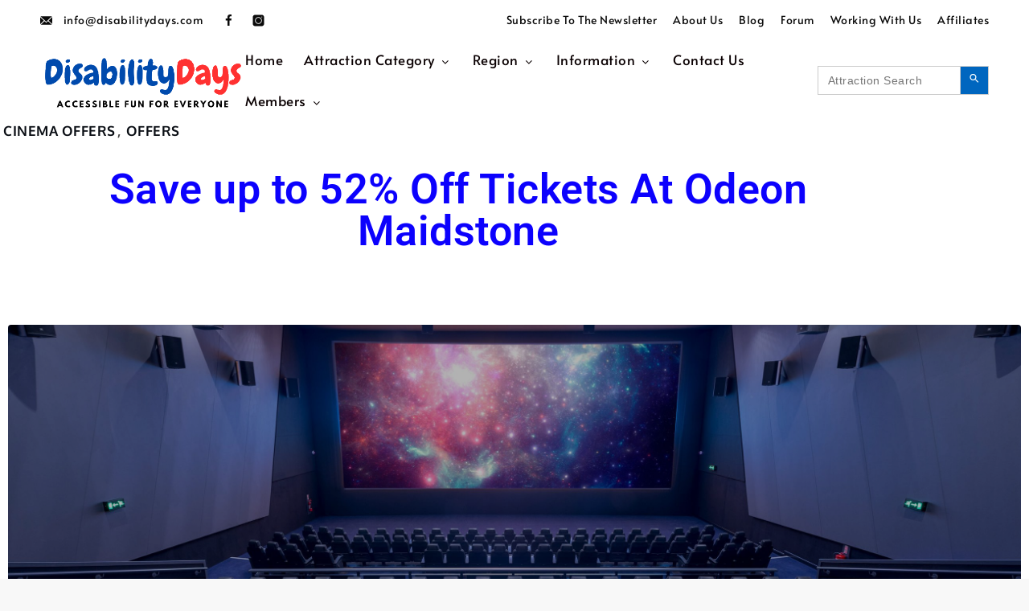

--- FILE ---
content_type: text/html; charset=utf-8
request_url: https://www.google.com/recaptcha/api2/aframe
body_size: 265
content:
<!DOCTYPE HTML><html><head><meta http-equiv="content-type" content="text/html; charset=UTF-8"></head><body><script nonce="jDEs7VZS8Ied1I978rAo_A">/** Anti-fraud and anti-abuse applications only. See google.com/recaptcha */ try{var clients={'sodar':'https://pagead2.googlesyndication.com/pagead/sodar?'};window.addEventListener("message",function(a){try{if(a.source===window.parent){var b=JSON.parse(a.data);var c=clients[b['id']];if(c){var d=document.createElement('img');d.src=c+b['params']+'&rc='+(localStorage.getItem("rc::a")?sessionStorage.getItem("rc::b"):"");window.document.body.appendChild(d);sessionStorage.setItem("rc::e",parseInt(sessionStorage.getItem("rc::e")||0)+1);localStorage.setItem("rc::h",'1769128377767');}}}catch(b){}});window.parent.postMessage("_grecaptcha_ready", "*");}catch(b){}</script></body></html>

--- FILE ---
content_type: text/css
request_url: https://disabilitydays.com/wp-content/uploads/elementor/css/post-16067.css?ver=1769128372
body_size: 943
content:
.elementor-16067 .elementor-element.elementor-element-70a65e0:not(.elementor-motion-effects-element-type-background), .elementor-16067 .elementor-element.elementor-element-70a65e0 > .elementor-motion-effects-container > .elementor-motion-effects-layer{background-color:#FFFFFF;}.elementor-16067 .elementor-element.elementor-element-70a65e0{transition:background 0.3s, border 0.3s, border-radius 0.3s, box-shadow 0.3s;}.elementor-16067 .elementor-element.elementor-element-70a65e0 > .elementor-background-overlay{transition:background 0.3s, border-radius 0.3s, opacity 0.3s;}.elementor-widget-heading .elementor-heading-title{font-family:var( --e-global-typography-primary-font-family ), Sans-serif;font-weight:var( --e-global-typography-primary-font-weight );color:var( --e-global-color-primary );}.elementor-16067 .elementor-element.elementor-element-aa030b8{text-align:center;}.elementor-16067 .elementor-element.elementor-element-aa030b8 .elementor-heading-title{color:#0C01FD;}.elementor-16067 .elementor-element.elementor-element-b5c9efa{--spacer-size:50px;}.elementor-16067 .elementor-element.elementor-element-ce0d28e:not(.elementor-motion-effects-element-type-background), .elementor-16067 .elementor-element.elementor-element-ce0d28e > .elementor-motion-effects-container > .elementor-motion-effects-layer{background-color:#FFFFFF;}.elementor-16067 .elementor-element.elementor-element-ce0d28e{transition:background 0.3s, border 0.3s, border-radius 0.3s, box-shadow 0.3s;}.elementor-16067 .elementor-element.elementor-element-ce0d28e > .elementor-background-overlay{transition:background 0.3s, border-radius 0.3s, opacity 0.3s;}.elementor-16067 .elementor-element.elementor-element-8e7c7e3 .eael-img-accordion {height:400px;}.elementor-16067 .elementor-element.elementor-element-8e7c7e3 .eael-img-accordion{border-radius:4px;}.elementor-16067 .elementor-element.elementor-element-8e7c7e3 .eael-img-accordion a:first-child{border-radius:4px 0 0 4px;}.elementor-16067 .elementor-element.elementor-element-8e7c7e3 .eael-img-accordion a:last-child{border-radius:0 4px 4px 0;}.elementor-16067 .elementor-element.elementor-element-8e7c7e3 .eael-img-accordion .eael-image-accordion-hover:before{background-color:rgba(0, 0, 0, .3);}.elementor-16067 .elementor-element.elementor-element-8e7c7e3 .eael-img-accordion .eael-image-accordion-hover:hover::before{background-color:rgba(0, 0, 0, .5);}.elementor-16067 .elementor-element.elementor-element-8e7c7e3 .eael-img-accordion .eael-image-accordion-hover.overlay-active:hover::before{background-color:rgba(0, 0, 0, .5);}.elementor-16067 .elementor-element.elementor-element-8e7c7e3 .eael-img-accordion .eael-image-accordion-hover.overlay-active:before{background-color:rgba(0, 0, 0, .5);}.elementor-16067 .elementor-element.elementor-element-8e7c7e3 .eael-img-accordion .overlay .img-accordion-title{color:#fff !important;}.elementor-16067 .elementor-element.elementor-element-8e7c7e3 .eael-img-accordion .overlay p{color:#fff;}.elementor-16067 .elementor-element.elementor-element-3d14f85:not(.elementor-motion-effects-element-type-background), .elementor-16067 .elementor-element.elementor-element-3d14f85 > .elementor-motion-effects-container > .elementor-motion-effects-layer{background-color:#FFFFFF;}.elementor-16067 .elementor-element.elementor-element-3d14f85{transition:background 0.3s, border 0.3s, border-radius 0.3s, box-shadow 0.3s;}.elementor-16067 .elementor-element.elementor-element-3d14f85 > .elementor-background-overlay{transition:background 0.3s, border-radius 0.3s, opacity 0.3s;}.elementor-16067 .elementor-element.elementor-element-3c60cfb{text-align:center;}.elementor-16067 .elementor-element.elementor-element-3c60cfb .elementor-heading-title{color:#FF0000;}.elementor-widget-text-editor{font-family:var( --e-global-typography-text-font-family ), Sans-serif;font-weight:var( --e-global-typography-text-font-weight );color:var( --e-global-color-text );}.elementor-widget-text-editor.elementor-drop-cap-view-stacked .elementor-drop-cap{background-color:var( --e-global-color-primary );}.elementor-widget-text-editor.elementor-drop-cap-view-framed .elementor-drop-cap, .elementor-widget-text-editor.elementor-drop-cap-view-default .elementor-drop-cap{color:var( --e-global-color-primary );border-color:var( --e-global-color-primary );}.elementor-widget-premium-addon-modal-box .premium-modal-trigger-btn, .elementor-widget-premium-addon-modal-box .premium-modal-trigger-text{font-family:var( --e-global-typography-primary-font-family ), Sans-serif;font-weight:var( --e-global-typography-primary-font-weight );color:var( --e-global-color-secondary );}.elementor-widget-premium-addon-modal-box .premium-modal-trigger-btn i{color:var( --e-global-color-secondary );}.elementor-widget-premium-addon-modal-box .premium-modal-trigger-btn svg:not(.premium-btn-svg), .elementor-widget-premium-addon-modal-box .premium-modal-trigger-btn svg:not(.premium-btn-svg) *{fill:var( --e-global-color-secondary );}.elementor-widget-premium-addon-modal-box .premium-modal-trigger-btn svg:not(.premium-btn-svg) *{stroke:var( --e-global-color-accent );}.elementor-widget-premium-addon-modal-box .premium-modal-trigger-btn, .elementor-widget-premium-addon-modal-box .premium-button-style2-shutinhor:before, .elementor-widget-premium-addon-modal-box .premium-button-style2-shutinver:before, .elementor-widget-premium-addon-modal-box .premium-button-style5-radialin:before, .elementor-widget-premium-addon-modal-box .premium-button-style5-rectin:before{background-color:var( --e-global-color-primary );}.elementor-widget-premium-addon-modal-box .premium-modal-trigger-btn:hover, .elementor-widget-premium-addon-modal-box .premium-modal-trigger-text:hover, .elementor-widget-premium-addon-modal-box .premium-button-line6::after{color:var( --e-global-color-primary );}.elementor-widget-premium-addon-modal-box .premium-modal-trigger-btn:hover i{color:var( --e-global-color-primary );}.elementor-widget-premium-addon-modal-box .premium-modal-trigger-btn:hover svg:not(.premium-btn-svg), .elementor-widget-premium-addon-modal-box .premium-modal-trigger-btn:hover svg:not(.premium-btn-svg) *{fill:var( --e-global-color-primary );}.elementor-widget-premium-addon-modal-box .premium-modal-trigger-btn:hover svg:not(.premium-btn-svg) *{stroke:var( --e-global-color-accent );}.elementor-widget-premium-addon-modal-box .premium-btn-svg{stroke:var( --e-global-color-secondary );}.elementor-widget-premium-addon-modal-box .premium-button-line2::before,  .elementor-widget-premium-addon-modal-box .premium-button-line4::before, .elementor-widget-premium-addon-modal-box .premium-button-line5::before, .elementor-widget-premium-addon-modal-box .premium-button-line5::after, .elementor-widget-premium-addon-modal-box .premium-button-line6::before, .elementor-widget-premium-addon-modal-box .premium-button-line7::before{background-color:var( --e-global-color-secondary );}.elementor-widget-premium-addon-modal-box .premium-button-style7 .premium-button-text-icon-wrapper:before{background-color:var( --e-global-color-secondary );}.elementor-widget-premium-addon-modal-box .premium-button-style7 .premium-button-text-icon-wrapper:after{background-color:var( --e-global-color-text );}.elementor-widget-premium-addon-modal-box .premium-button-none:hover, .elementor-widget-premium-addon-modal-box .premium-button-style8:hover, .elementor-widget-premium-addon-modal-box .premium-button-style1:before, .elementor-widget-premium-addon-modal-box .premium-button-style2-shutouthor:before, .elementor-widget-premium-addon-modal-box .premium-button-style2-shutoutver:before, .elementor-widget-premium-addon-modal-box .premium-button-style2-shutinhor, .elementor-widget-premium-addon-modal-box .premium-button-style2-shutinver, .elementor-widget-premium-addon-modal-box .premium-button-style2-dshutinhor:before, .elementor-widget-premium-addon-modal-box .premium-button-style2-dshutinver:before, .elementor-widget-premium-addon-modal-box .premium-button-style2-scshutouthor:before, .elementor-widget-premium-addon-modal-box .premium-button-style2-scshutoutver:before, .elementor-widget-premium-addon-modal-box .premium-button-style5-radialin, .elementor-widget-premium-addon-modal-box .premium-button-style5-radialout:before, .elementor-widget-premium-addon-modal-box .premium-button-style5-rectin, .elementor-widget-premium-addon-modal-box .premium-button-style5-rectout:before, .elementor-widget-premium-addon-modal-box .premium-button-style6-bg, .elementor-widget-premium-addon-modal-box .premium-button-style6:before{background:var( --e-global-color-text );}.elementor-widget-premium-addon-modal-box .premium-modal-box-modal-title{font-family:var( --e-global-typography-primary-font-family ), Sans-serif;font-weight:var( --e-global-typography-primary-font-weight );}.elementor-widget-premium-addon-modal-box .premium-modal-box-modal-lower-close{font-family:var( --e-global-typography-primary-font-family ), Sans-serif;font-weight:var( --e-global-typography-primary-font-weight );color:var( --e-global-color-secondary );background-color:var( --e-global-color-primary );}.elementor-widget-premium-addon-modal-box .premium-modal-box-modal-lower-close:hover{color:var( --e-global-color-primary );background-color:var( --e-global-color-secondary );}.elementor-16067 .elementor-element.elementor-element-315be59 .premium-modal-trigger-container{text-align:left;}.elementor-16067 .elementor-element.elementor-element-315be59 .premium-modal-trigger-btn, .elementor-16067 .elementor-element.elementor-element-315be59 .premium-modal-trigger-text{color:#FFFFFF;}.elementor-16067 .elementor-element.elementor-element-315be59 .premium-modal-trigger-btn, .elementor-16067 .elementor-element.elementor-element-315be59 .premium-button-style2-shutinhor:before, .elementor-16067 .elementor-element.elementor-element-315be59 .premium-button-style2-shutinver:before, .elementor-16067 .elementor-element.elementor-element-315be59 .premium-button-style5-radialin:before, .elementor-16067 .elementor-element.elementor-element-315be59 .premium-button-style5-rectin:before{background-color:#2038E0;}.elementor-16067 .elementor-element.elementor-element-315be59 .premium-modal-trigger-btn, .elementor-16067 .elementor-element.elementor-element-315be59 .premium-modal-trigger-text, .elementor-16067 .elementor-element.elementor-element-315be59 .premium-modal-trigger-img{border-radius:25px;}.elementor-16067 .elementor-element.elementor-element-315be59 .premium-modal-trigger-btn:hover, .elementor-16067 .elementor-element.elementor-element-315be59 .premium-modal-trigger-text:hover, .elementor-16067 .elementor-element.elementor-element-315be59 .premium-button-line6::after{color:#FFFFFF;}.elementor-16067 .elementor-element.elementor-element-315be59 .premium-button-none:hover, .elementor-16067 .elementor-element.elementor-element-315be59 .premium-button-style8:hover, .elementor-16067 .elementor-element.elementor-element-315be59 .premium-button-style1:before, .elementor-16067 .elementor-element.elementor-element-315be59 .premium-button-style2-shutouthor:before, .elementor-16067 .elementor-element.elementor-element-315be59 .premium-button-style2-shutoutver:before, .elementor-16067 .elementor-element.elementor-element-315be59 .premium-button-style2-shutinhor, .elementor-16067 .elementor-element.elementor-element-315be59 .premium-button-style2-shutinver, .elementor-16067 .elementor-element.elementor-element-315be59 .premium-button-style2-dshutinhor:before, .elementor-16067 .elementor-element.elementor-element-315be59 .premium-button-style2-dshutinver:before, .elementor-16067 .elementor-element.elementor-element-315be59 .premium-button-style2-scshutouthor:before, .elementor-16067 .elementor-element.elementor-element-315be59 .premium-button-style2-scshutoutver:before, .elementor-16067 .elementor-element.elementor-element-315be59 .premium-button-style5-radialin, .elementor-16067 .elementor-element.elementor-element-315be59 .premium-button-style5-radialout:before, .elementor-16067 .elementor-element.elementor-element-315be59 .premium-button-style5-rectin, .elementor-16067 .elementor-element.elementor-element-315be59 .premium-button-style5-rectout:before, .elementor-16067 .elementor-element.elementor-element-315be59 .premium-button-style6-bg, .elementor-16067 .elementor-element.elementor-element-315be59 .premium-button-style6:before{background:#FF0000;}.elementor-16067 .elementor-element.elementor-element-315be59 .premium-modal-box-modal-dialog{overflow:auto;}.elementor-widget-ha-creative-button .ha-creative-btn{font-family:var( --e-global-typography-accent-font-family ), Sans-serif;font-weight:var( --e-global-typography-accent-font-weight );}.elementor-16067 .elementor-element.elementor-element-babc263 .elementor-widget-container{text-align:center;}.elementor-16067 .elementor-element.elementor-element-babc263:not(:has(.elementor-widget-container)){text-align:center;}.elementor-16067 .elementor-element.elementor-element-babc263 .ha-creative-btn, .elementor-16067 .elementor-element.elementor-element-babc263 .ha-creative-btn.ha-eft--bloom div{border-style:none;}.elementor-16067 .elementor-element.elementor-element-babc263 .ha-creative-btn-wrap .ha-creative-btn{--ha-ctv-btn-txt-clr:#FFFFFF;--ha-ctv-btn-bg-clr:#1200FF;--ha-ctv-btn-txt-hvr-clr:#FFFFFF;--ha-ctv-btn-bg-hvr-clr:#FF0000;}.elementor-16067 .elementor-element.elementor-element-f0a7f82:not(.elementor-motion-effects-element-type-background), .elementor-16067 .elementor-element.elementor-element-f0a7f82 > .elementor-motion-effects-container > .elementor-motion-effects-layer{background-color:#FFFFFF;}.elementor-16067 .elementor-element.elementor-element-f0a7f82{transition:background 0.3s, border 0.3s, border-radius 0.3s, box-shadow 0.3s;}.elementor-16067 .elementor-element.elementor-element-f0a7f82 > .elementor-background-overlay{transition:background 0.3s, border-radius 0.3s, opacity 0.3s;}.elementor-widget-toggle .elementor-toggle-title, .elementor-widget-toggle .elementor-toggle-icon{color:var( --e-global-color-primary );}.elementor-widget-toggle .elementor-toggle-icon svg{fill:var( --e-global-color-primary );}.elementor-widget-toggle .elementor-tab-title.elementor-active a, .elementor-widget-toggle .elementor-tab-title.elementor-active .elementor-toggle-icon{color:var( --e-global-color-accent );}.elementor-widget-toggle .elementor-toggle-title{font-family:var( --e-global-typography-primary-font-family ), Sans-serif;font-weight:var( --e-global-typography-primary-font-weight );}.elementor-widget-toggle .elementor-tab-content{color:var( --e-global-color-text );font-family:var( --e-global-typography-text-font-family ), Sans-serif;font-weight:var( --e-global-typography-text-font-weight );}.elementor-16067 .elementor-element.elementor-element-1742849 .elementor-toggle-title, .elementor-16067 .elementor-element.elementor-element-1742849 .elementor-toggle-icon{color:#303030;}.elementor-16067 .elementor-element.elementor-element-1742849 .elementor-toggle-icon svg{fill:#303030;}.elementor-16067 .elementor-element.elementor-element-1742849 .elementor-tab-title.elementor-active a, .elementor-16067 .elementor-element.elementor-element-1742849 .elementor-tab-title.elementor-active .elementor-toggle-icon{color:#FF0000;}.elementor-16067 .elementor-element.elementor-element-08de394 .elementor-widget-container{text-align:center;}.elementor-16067 .elementor-element.elementor-element-08de394:not(:has(.elementor-widget-container)){text-align:center;}.elementor-16067 .elementor-element.elementor-element-08de394 .ha-creative-btn, .elementor-16067 .elementor-element.elementor-element-08de394 .ha-creative-btn.ha-eft--bloom div{border-style:none;}.elementor-16067 .elementor-element.elementor-element-08de394 .ha-creative-btn-wrap .ha-creative-btn{--ha-ctv-btn-txt-clr:#FFFFFF;--ha-ctv-btn-bg-clr:#1200FF;--ha-ctv-btn-txt-hvr-clr:#FFFFFF;--ha-ctv-btn-bg-hvr-clr:#FF0000;}

--- FILE ---
content_type: text/css
request_url: https://disabilitydays.com/wp-content/uploads/elementor/css/post-15635.css?ver=1768815774
body_size: -228
content:
.elementor-15635 .elementor-element.elementor-element-f080307 .elementor-wrapper{--video-aspect-ratio:1.77777;}